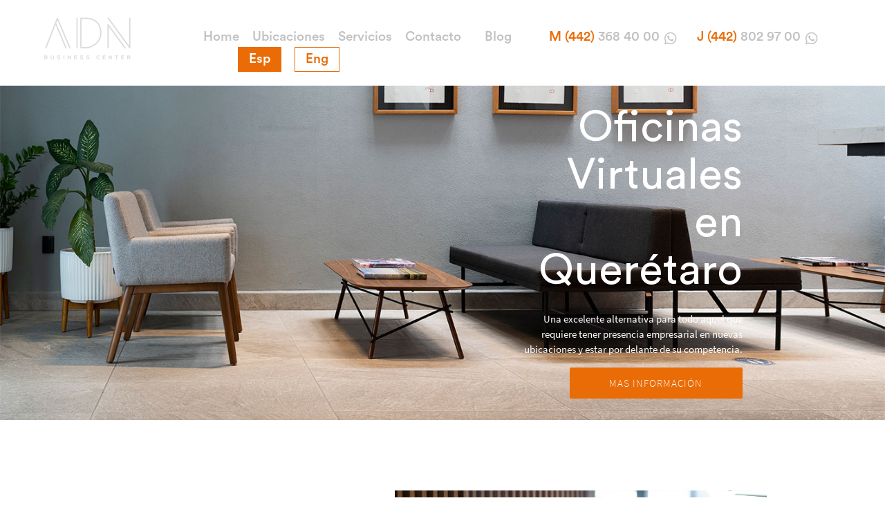

--- FILE ---
content_type: text/html; charset=UTF-8
request_url: https://adnbusinesscenter.com/oficinas-virtuales
body_size: 43320
content:
<!DOCTYPE html>
<html lang="es-MX">
  <head>
    <meta charset="utf-8" />
    <meta http-equiv="X-UA-Compatible" content="IE=edge" />
    <meta name="viewport" content="width=device-width, initial-scale=1,user-scalable=no" />
    <title>Oficinas Virtuales en Querétaro | Juriquilla | Milenio</title>

    <meta name="viewport" content="width=device-width, initial-scale=1.0" />
    <meta name="description" content="Oficinas Virtuales en Querétaro / Juriquilla y Milenio III. Instalaciones de primer nivel ✅ Salas de Juntas y Capacitación. Consulta aquí los servicios que se incluyen." />
    <meta name="keywords" content="oficinas en querétaro, oficinas virtuales, oficinas privadas, coworking, oficinas en juriquilla, oficinas virtuales juriquilla, salas de juntas, salas de capacitación, renta de oficinas virtuales, lugares virtuales" />
    <meta name="category" content="renta de oficinas" />
    <meta http-equiv="Content-Language" content="es-mx" />
    <meta http-equiv="X-UA-Compatible" content="IE=edge" />
    <meta name="viewport" content="width=device-width, initial-scale=1" />
    <meta http-equiv="Content-Type" content="text/html; charset=utf-8" />
    <meta name="geo.region" content="MX-QUE" />
    <meta name="geo.placename" content="Santiago de Queretaro" />
    <meta name="robots" content="index, follow" />
    <meta name="googlebot" content="index, follow" />
    <meta name="msnbot" content="index, follow" />
    <link rel="canonical" href="https://adnbusinesscenter.com/oficinas-virtuales" />

    <!-- FAVICON -->
    <link rel="icon" href="/img/faviconADN.png" type="image/x-icon" />

    <!-- Magnific CSS -->
    <link href="/css/magnific/magnific-popup.css?var=358561534" rel="stylesheet" >
    <link type="text/css" rel="stylesheet" href="/css/sweetalert2.min.css?var=1543976616" media="screen,projection" />

    <!-- Plugins por default -->
    <link type="text/css" rel="stylesheet"   href="/fontawesome/css/all.css?var=1935526061" media="screen,projection"/>
    <link type="text/css" rel="stylesheet"   href="/css/cssanimation.min.css?var=613566268"  media="screen,projection" />
    <link type="text/css" rel="stylesheet"   href="/css/materialize.min.css?var=650239394"   media="screen,projection" />

    <!-- Plugins adicionales -->

    <!-- OWL Carousel -->
    <link type="text/css" rel="stylesheet" href="/css/animate.css?var=1384785585" media="screen,projection" />
    <link type="text/css" rel="stylesheet" href="/css/owl.carousel.min.css?var=676203681" media="screen,projection" />
    <link type="text/css" rel="stylesheet" href="/css/owl.theme.default.min.css?var=1041569190" media="screen,projection" />
    <!--  -->

    <!-- Estilos NAVBAR -->
    <link type="text/css" rel="stylesheet" href="/css/navbar/navbar.min.css?var=1624995928" media="screen,projection" />
    <link type="text/css" rel="stylesheet" href="/css/navbar/responsive.min.css?var=588405915" media="screen,projection" />
    <link type="text/css" rel="stylesheet" href="/css/navbar/devices.min.css?var=2057196916" media="screen,projection" />
    <!--  -->

    <link type="text/css" rel="stylesheet" href="/css/ofVirtual/oficinaVirtual.min.css?var=1430417288" media="screen,projection" />
    <link type="text/css" rel="stylesheet" href="/css/ofVirtual/responsive.min.css?var=348743696" media="screen,projection" />
    <link type="text/css" rel="stylesheet" href="/css/ofVirtual/devices.min.css?var=838754808" media="screen,projection" />
    <!--  -->

    <style type="text/css" media="screen,projection">
        /* GENERAL FONTS */
        @import url("/fonts/circular-std/css/circular-std.css?var=1494980663");
        @import url("/fonts/source-sans-pro/source-sans-pro.css?var=947722251");
        @import url("/fonts/nexa/css/nexa.css?var=764550666");
        /*  */

        /* HTML GENERAL */
        html, body
        {
          width: 100%;
          height: 100%;
          margin: 0;
          padding: 0;
          -moz-font-feature-settings: "kern";
          -webkit-font-smoothing: antialiased;
          -moz-osx-font-smoothing: grayscale;
          background-color: #ffffff;
        }
        /*  */


        /* TITULOS */
        h1, h2, h3, h4, h5 {
          font-family: 'CircularStd', serif;
        }
        /*  */

        /* TEXTOS */
        h6, p, span, a , label {
           font-family: 'Source Sans Pro', sans-serif;
        }
        /*  */

        /* Modal */
        .tituloModal {
            text-align: center;
            color: #fff;
        }
        #modalContacto {
            background: #C1C1C3 !important;
        }
        .modal-footer{
            background: #C1C1C3 !important;
        }

        .input-field label {
            font-size: 19px;
            color: #ffffff;
            font-weight: 600;
            transition: all .3s ease;
        }

        input:not([type]), input[type=text]:not(.browser-default), input[type=password]:not(.browser-default), input[type=email]:not(.browser-default), input[type=url]:not(.browser-default), input[type=time]:not(.browser-default), input[type=date]:not(.browser-default),
        input[type=datetime]:not(.browser-default), input[type=datetime-local]:not(.browser-default), input[type=tel]:not(.browser-default), input[type=number]:not(.browser-default), input[type=search]:not(.browser-default), textarea.materialize-textarea {
            border-bottom: 1px solid #ffffff;
            transition: all .3s ease;
            box-shadow: none;
        }

        input:not([type]):focus:not([readonly]), input[type=text]:not(.browser-default):focus:not([readonly]), input[type=password]:not(.browser-default):focus:not([readonly]), input[type=email]:not(.browser-default):focus:not([readonly]),
        input[type=url]:not(.browser-default):focus:not([readonly]),
        input[type=time]:not(.browser-default):focus:not([readonly]), input[type=date]:not(.browser-default):focus:not([readonly]), input[type=datetime]:not(.browser-default):focus:not([readonly]),
        input[type=datetime-local]:not(.browser-default):focus:not([readonly]), input[type=tel]:not(.browser-default):focus:not([readonly]), input[type=number]:not(.browser-default):focus:not([readonly]),
        input[type=search]:not(.browser-default):focus:not([readonly]), textarea.materialize-textarea:focus:not([readonly]) {
            border-bottom: 1px solid #ea6c06;
            box-shadow: none;
        }

        input:not([type]):focus:not([readonly])+label,
        input[type=text]:not(.browser-default):focus:not([readonly])+label,
        input[type=password]:not(.browser-default):focus:not([readonly])+label,
        input[type=email]:not(.browser-default):focus:not([readonly])+label, input[type=url]:not(.browser-default):focus:not([readonly])+label, input[type=time]:not(.browser-default):focus:not([readonly])+label, input[type=date]:not(.browser-default):focus:not([readonly])+label,
        input[type=datetime]:not(.browser-default):focus:not([readonly])+label, input[type=datetime-local]:not(.browser-default):focus:not([readonly])+label, input[type=tel]:not(.browser-default):focus:not([readonly])+label, input[type=number]:not(.browser-default):focus:not([readonly])+label,
        input[type=search]:not(.browser-default):focus:not([readonly])+label, textarea.materialize-textarea:focus:not([readonly])+label {
            color: #ea6c06;
        }

        .modalbtn {
            width: 150px;
            height: 40px;
            line-height: 40px;
            background: #ea6c06;
            background-color: #ea6c06;
            box-shadow: none;
            font-weight: lighter;
            transition: all .3s ease;
        }

        .modalbtn:focus, .modalbtn:hover, .modalbtn:active {
            background: #ffffff;
            background-color: #ffffff;
            color: #ea6c06;
            box-shadow: none;
            font-weight: bolder;
        }
        /*  */
@media screen and (max-width: 600px) {
  .homeMainRight , .homeMainLeft {
    display: none;
    width:100%;
    text-align:center;
  }
  .cont-info-o{
    width: 100%!important;
    margin: auto!important;
    text-align: left!important;
  }
  .cont-info-o h2{
    font-size: 2.2rem;
  }
}
.o-privadas{
  background-image: url('/img/21Junio/Oficina-virtual.jpg');
  background-repeat: no-repeat;
  background-position: center;
  background-size: cover;
  padding: 5rem;
}
.cont-info-o{
  width: 30%;
  color: white;
  height: 40vh;
  margin: 5rem 8rem 5rem auto;
  text-align: right;
}
.cont-info-o a {
  width: 250px;
  height: 45px;
  line-height: 45px;
  font-weight: 300;
  color: #fff;
  background: #ea6c06;
  background-color: #ea6c06;
  transition: all .3s ease;
  box-shadow: none;
  letter-spacing: 1px;
}
.cont-info-o a:hover{
  color: #ea6c06;
  background: #fff;
  background-color: #fff;
  box-shadow: none;
}

    </style>

    <!-- Etiqueta para web master tools -->
    <meta name="google-site-verification" content="ZIU5TzsdT0lImI4zckl5zJ03HFMeC3cP4nZYXAU1x28" />

    <!-- Global site tag (gtag.js) - Google Analytics Diana -->
    <script async src="https://www.googletagmanager.com/gtag/js?id=UA-138565414-3"></script>
    <script>
      window.dataLayer = window.dataLayer || [];
      function gtag(){dataLayer.push(arguments);}
      gtag('js', new Date());

      gtag('config', 'UA-138565414-3');
    </script>
    <script>
      gtag('event', 'page_view', {
        'send_to': 'AW-757597359',
        'value': 'replace with value',
        'items': [{
          'id': 'replace with value',
          'location_id': 'replace with value',
          'google_business_vertical': 'custom'
        }]
      });
    </script>

    <!--  -->

    <!-- Schema -->
    <script type="application/ld+json">
      {
        "@context" : "http://schema.org",
        "@type" : "Product",
        "name" : "Oficinas Virtuales Querétaro",
        "image" : "https://adnbusinesscenter.com/img/home/edificio.png",
        "description" : "Oficinas Virtuales en Querétaro / Juriquilla y Milenio III. Instalaciones de primer nivel ✅ Salas de Juntas y Capacitación. Consulta aquí los servicios que se incluyen.",
        "sku": "0446310786",
        "mpn": "925872",
        "brand" : {
          "@type" : "Brand",
          "name" : "ADN Bussines Center & Coworking",
          "logo" : "https://adnbusinesscenter.com/img/logo_white.png"
        },
        "review": {
            "@type": "Review",
            "reviewRating": {
              "@type": "Rating",
              "ratingValue": "4",
              "bestRating": "5"
            },
            "author": {
              "@type": "Person",
              "name": "Canek Vilchis"
            }
        },
        "aggregateRating": {
          "@type": "AggregateRating",
          "ratingValue": "4.8",
          "reviewCount": "27"
        },
        "offers": {
            "@type": "Offer",
            "url": "https://adnbusinesscenter.com/oficinas-virtuales",
            "priceCurrency": "USD",
            "price": "119.99",
            "priceValidUntil": "2020-11-05",
            "itemCondition": "https://schema.org/UsedCondition",
            "availability": "https://schema.org/InStock",
            "seller": {
              "@type": "Organization",
              "name": "Executive Objects"
            }
        }
      }
    </script>


    <!-- Google Tag Manager -->
    <script>(function(w,d,s,l,i){w[l]=w[l]||[];w[l].push({'gtm.start': new Date().getTime(),event:'gtm.js'});var f=d.getElementsByTagName(s)[0],j=d.createElement(s),dl=l!='dataLayer'?'&l='+l:'';j.async=true;j.src='https://www.googletagmanager.com/gtm.js?id='+i+dl;f.parentNode.insertBefore(j,f);})(window,document,'script','dataLayer','GTM-5CQGFDB');</script>
    <!-- End Google Tag Manager -->

  </head>

<!-- Contenido Principal -->
<!--  -->

<!-- Scripts adicionales -->

<body>
    <!-- Google Tag Manager (noscript) -->
    <noscript><iframe src="https://www.googletagmanager.com/ns.html?id=GTM-5CQGFDB" height="0" width="0" style="display:none;visibility:hidden"></iframe></noscript>
    <!-- End Google Tag Manager (noscript) -->

     
<!-- Navbar Content -->
<!-- NAVBAR PC -->
<div class="navbarPc hide-on-med-and-down">
    <div class="navbarInner">
        <div class="navbarLogo">
            <a href="/">
                <img src="/img/logo_gray.png" alt="Logo ADN Business Center">
            </a>
        </div>
        <div class="navbarList">
          <a title="Renta de Oficinas Virtuales en Quer谷taro" class="pageLink" href="/">Home</a>
          <a title="Donde rentar oficinas en Quer谷taro" class="pageLink servicioPage" href="#" data-activates='ubicacionesPages'>Ubicaciones</a>
          <ul id='ubicacionesPages' class='dropdown-content'>
            <li><a title="Oficinas en Juriquilla" href="/renta-oficinas-juriquilla">Juriquilla</a></li>
            <li><a title="Oficinas en Milenio III" href="/renta-oficinas-milenio">Milenio III</a></li>
          </ul>

          <a class='pageLink servicioPage' href='#' data-activates='serviciosPages'>Servicios</a>
          <ul id='serviciosPages' class='dropdown-content'>
            <li><a title="Oficina privada - Quer谷taro" href="/oficinas-privadas">Oficinas Privadas</a></li>
            <li><a title="Oficina virtual - Quer谷taro" href="/oficinas-virtuales">Oficinas Virtuales</a></li>
            <li><a title="Coworking en Quer谷taro" href="/coworking-en-queretaro">Coworking</a></li>
             <li><a title="Oficina privada o virtual con sala de juntas y capacitación" href="/sala-de-juntas">Sala de Juntas y Capacitación</a></li>
             <li><a title="Blog" href="/blog">Blog</a></li>
          </ul>

          <a title="Renta de Oficinas" class="pageLink" href="/contacto">Contacto</a>
          <a title="Blog" class="pageLink" href="/blog">Blog</a>
          <a title="Enviar whatsapp" class="pageLink" href="https://api.whatsapp.com/send?phone=5214423684000" target="_blank"><span>M (442)</span> 368 40 00 <i class="fab fa-whatsapp"></i></a>
          <a title="Enviar whatsapp" class="pageLink" href="https://api.whatsapp.com/send?phone=5214428029700" target="_blank"><span>J (442)</span> 802 97 00 <i class="fab fa-whatsapp"></i></a>
          <a class="pageLink btn-idioma idioma-activo" href="/">Esp</a>
          <a style="margin-left:1rem" class="pageLink btn-idioma" href="/eng">Eng</a>


        </div>
    </div>
</div>
<!--  -->

<!-- NAVBAR RESPONSIVE -->
<a href="#" class="hamburgerBtn show-on-medium-and-down hide-on-large-only" aria-label="Ver más secciones">
    <i class="fal fa-bars"></i>
</a>

<div class="overlayResponsive"></div>

<div class="responsiveFixed">
    <div class="responsiveOutter">
        <div class="barLeft"></div>
        <div class="barRight"></div>
        <div class="responsiveInner">
            <a class="closeResponsive"href="#"><i class="fal fa-times"></i></a>
            <div class="responsiveHeader">
                <a title="ADN Business Center" href="/">
                    <img src="/img/logo_gray.png" alt="Logo ADN Business Center">
                </a>
            </div>
            <div class="responsiveOptions">
                <ul>
                    <li>
                        <a title="Renta de Oficinas Virtuales en Quer谷taro" href="/">Home</a>
                    </li>
                </ul>
                <ul class="collapsible" data-collapsible="accordion">
                    <li>
                      <div class="collapsible-header">
                          <span class="center-align">Ubicaciones</span>
                      </div>
                      <div class="collapsible-body">
                          <ul>
                              <li><a title="Renta de oficinas en Juriquilla" href="/renta-oficinas-juriquilla">Juriquilla</a></li>
                              <li><a title="Renta de oficinas en Milenio" href="/renta-oficinas-milenio">Milenio III</a></li>
                          </ul>
                      </div>
                    </li>
                </ul>
                <ul class="collapsible" data-collapsible="accordion">
                  <li>
                    <div class="collapsible-header">
                        <span class="center-align">Servicios</span>
                    </div>
                    <div class="collapsible-body">
                        <ul>
                          <li><a title="Oficinas en renta privadas" href="/oficinas-privadas">Oficinas Privadas</a></li>
                          <li><a title="Oficinas en renta virtuales"  href="/oficinas-virtuales">Oficinas Virtuales</a></li>
                          <li><a title="Coworking en Quer谷taro" href="/coworking-en-queretaro">Coworking</a></li>
                           <li><a title="Oficinas en renta con sala de juntas y capacitación" href="/sala-de-juntas">Sala de juntas y capacitación</a></li>
                        </ul>
                    </div>
                  </li>
                </ul>
                <ul>
                    <li><a title="Contacto ADN Business Center" href="/blog">Blog</a></li>
                </ul>
                <ul>
                    <li><a title="Contacto ADN Business Center" href="/contacto">Contacto</a></li>
                </ul>
                <ul>
                    <li>
                        <a class="pageLink btn-idioma idioma-activo" href="/">Esp</a>
                        <a style="margin-left:1rem" class="pageLink btn-idioma" href="/eng">Eng</a>
                    </li>
                </ul>
            </div>
        </div>
    </div>
</div>
<!--  -->
<!--  -->


<!-- CAROUSEL HOME -->
<!-- <section id="homeMain" class="inicioPagina">
    <div class="owl-carousel owl-theme" id="adnSections">
      <div class="item" data-dot="<span>Oficinas Virtuales</span>">
          <img class="responsive-img" src="/img/21Junio/Oficina-virtual.jpg?var=1235869965" alt="">
          <div class="row show-on-small hide-on-med-and-up" style="margin:0 0 0 0!important;padding:0 0 0 0!important">


          </div>
          <div class="itemOutter">
              <div class="itemRight">
                  <div class="itemContent">
                      <h1>Oficinas Virtuales en Querétaro</h1>
                      <p>Una excelente alternativa para todo aquel que requiere tener presencia empresarial en nuevas ubicaciones y estar por delante de su competencia.</p>
                      <a title="Conoce más sobre oficinas virtuales" href="/oficinas-virtuales" class="btn">Mas Información</a>
                  </div>
              </div>
          </div>
      </div>
    </div>

    <a href="#" class="homeMainLeft"><i class="fal fa-arrow-left"></i></a>
    <a href="#" class="homeMainRight"><i class="fal fa-arrow-right"></i></a>
</section> -->

<section class="o-privadas">
  <div class="row">
    <div class="col m12 x12">
      <div class="cont-info-o">
        <h1>Oficinas Virtuales en Querétaro</h1>
        <p>Una excelente alternativa para todo aquel que requiere tener presencia empresarial en nuevas ubicaciones y estar por delante de su competencia.</p>
          <a title="Conoce más sobre oficinas virtuales" href="/oficinas-virtuales" class="btn">Mas Información</a>
      </div>
    </div>
  </div>
</section>

<!--  -->

<!-- Conocenos -->
<section id="conocenos_virtual">
    <div class="conocenosContainer">
        <div class="row">
            <div class="col xl12 l12 m12 s12 show-on-small hide-on-med-and-up center-align">
                <img data-scrolly-down="moveFromRight" class="responsive-img" src="/img/oficinaVirtual/20_04_21/oficinas_virtuales.jpg?var=147139826" alt="Renta de oficinas en milenio">
            </div>
            <div class="col xl5 l5 m6 s12">
                <div class="conocenosInfo">
                    <!-- <h1 style="font-size: 0px !important;">Renta de oficinas virtuales en Querétaro, ubicados en Juriquilla y Milenio III.</h1> -->
                    <h2 data-scrolly-down="fadeInTop">Oficinas Virtuales</h2>
                    <p data-scrolly-down="blurInRight">Nuestras oficinas virtuales son ideales para emprendedores o bien, para pequeñas y medianas empresas que se encuentran en crecimiento y buscan una nueva alternativa financiera que les permita transmitir una imagen totalmente profesional sin tener que disponer de un espacio físico. Al rentar una oficina virtual en ADN Business Center Querétaro, podrás tener acceso a distintos beneficios que contribuirán al crecimiento de tu empresa de manera exitosa.</p>
                    <a title="Solicita una propuesta" data-scrolly-down="blurIn" class="btn" href="/contacto">Solicita una propuesta</a>
                </div>
            </div>
            <div class="col xl7 l7 m6 s12 center-align show-on-medium-and-up hide-on-small-only">
                <img data-scrolly-down="moveFromRight" class="responsive-img" src="/img/oficinaVirtual/20_04_21/oficinas_virtuales.jpg?var=1638097744" alt="Oficina Virtual en Querétaro">
            </div>
        </div>
    </div>

    <div class="virtualesHeader">
        <h3 data-scrolly-down="fadeInTop">Planes para oficinas virtuales en nuestro Business Center:</h3>
        <p data-scrolly-down="blurInTop">Rentar una oficina virtual en Querétaro requiere de beneficios que te permitan cubrir cualquier necesidad para atender a tus clientes de manera profesional. En ADN, contamos con planes a la medida de tus necesidades para que puedas cubrir esa expansión de tu negocio de manera exitosa.</p>
    </div>

    <div class="membresiaContainer">
      <!-- PC -->
      <div class="row hide-on-med-and-down" data-scrolly-down="fadeInBottom">
        <div class="col xl3 l3">
          <a class="planTitle" href="#">
            <div class="membresiaTitle">
                <h6 class="left-align">Planes</h6>
            </div>
            <!-- <div class="membresiaList">
                <p>Precio mensual</p>
            </div> -->
            <div class="membresiaList">
                <p>Domicilio fiscal</p>
            </div>
            <div class="membresiaList">
                <p>Domicilio comercial</p>
            </div>
            <div class="membresiaList">
                <p>Recepción de correspondencia y paquetería</p>
            </div>
            <div class="membresiaList">
                <p>Activación de número telefónico privado</p>
            </div>
            <div class="membresiaList">
                <p>Contestación telefónica personalizada</p>
            </div>
            <div class="membresiaList">
                <p>Notificación inmediata de llamadas (por mail)</p>
            </div>
            <div class="membresiaList">
                <p>Horas de coworking</p>
            </div>
            <div class="membresiaList">
                <p>Horas de sala de juntas</p>
            </div>
          </a>
        </div>
        <div class="col xl3 l3">
          <a class="planTitle" href="#">
            <div class="membresiaTitle">
                <h6>Virtual 1</h6>
            </div>
            <!-- <div class="membresiaList">
                <h6>$1,200.00</h6>
            </div> -->
            <div class="membresiaList1">
                <span><i class="fas fa-caret-up"></i></span>
            </div>
            <div class="membresiaList1">
                <span><i class="fas fa-caret-up"></i></span>
            </div>
            <div class="membresiaList1">
                <span><i class="fas fa-caret-up"></i></span>
            </div>
            <div class="membresiaList1">
                <span><i class="fas fa-caret-up"></i></span>
            </div>
            <div class="membresiaList1">
                <span><i class="fas fa-caret-up"></i></span>
            </div>
            <div class="membresiaList1">
                <span><i class="fas fa-caret-up"></i></span>
            </div>
            <div class="membresiaList1">
                <span style="color:white!important;"><i class="fas fa-caret-up"></i></span>
            </div>
            <div class="membresiaList1">
                <span style="color:white!important;"><i class="fas fa-caret-up"></i></span>
            </div>
          </a>
        </div>
        <div class="col xl3 l3">
          <a class="planTitle" href="#">
            <div class="membresiaTitle">
                <h6>Virtual 2</h6>
            </div>
            <!-- <div class="membresiaList">
                <h6>$1,800.00</h6>
            </div> -->
            <div class="membresiaList1">
                <span><i class="fas fa-caret-up"></i></span>
            </div>
            <div class="membresiaList1">
                <span><i class="fas fa-caret-up"></i></span>
            </div>
            <div class="membresiaList1">
                <span><i class="fas fa-caret-up"></i></span>
            </div>
            <div class="membresiaList1">
                <span><i class="fas fa-caret-up"></i></span>
            </div>
            <div class="membresiaList1">
                <span><i class="fas fa-caret-up"></i></span>
            </div>
            <div class="membresiaList1">
                <span><i class="fas fa-caret-up"></i></span>
            </div>
            <div class="membresiaList">
                <h6>20</h6>
            </div>
            <div class="membresiaList">
                <h6>10</h6>
            </div>
          </a>
        </div>
        <div class="col xl3 l3">
          <a class="planTitle" href="#">
            <div class="membresiaTitle">
                <h6>Virtual 3</h6>
            </div>
            <!-- <div class="membresiaList">
                <h6>$2,500.00</h6>
            </div> -->
            <div class="membresiaList1">
                <span><i class="fas fa-caret-up"></i></span>
            </div>
            <div class="membresiaList1">
                <span><i class="fas fa-caret-up"></i></span>
            </div>
            <div class="membresiaList1">
                <span><i class="fas fa-caret-up"></i></span>
            </div>
            <div class="membresiaList1">
                <span><i class="fas fa-caret-up"></i></span>
            </div>
            <div class="membresiaList1">
                <span><i class="fas fa-caret-up"></i></span>
            </div>
            <div class="membresiaList1">
                <span><i class="fas fa-caret-up"></i></span>
            </div>
            <div class="membresiaList">
                <h6>30</h6>
            </div>
            <div class="membresiaList">
                <h6>15</h6>
            </div>
          </a>
        </div>
      </div>
      <!--  -->


      <!-- RESPONSIVE -->
      <div class="row show-on-medium-and-down hide-on-med-and-up" data-scrolly-down="fadeInBottom">
        <div class="col xl12 l12 m12 s12">
          <div class="membresiaResponsive">
            <ul class="collapsible" data-collapsible="accordion">
              <li>
                <div class="collapsible-header active">
                    <div class="membresiaTitleResp">
                        <h3>Virtual 1</h3>
                    </div>
                </div>
                <div class="collapsible-body">
                    <div class="membresiaInfo">
                        <ul>
                            <!-- <li>$1,200.00 Mensual</li> -->
                            <li>Domicilio fiscal</li>
                            <li>Domicilio comercial</li>
                            <li>Recepción de correspondencia y paquetería</li>
                            <li>Activación de número telefónico privado</li>
                            <li>Contestación telefónica personalizada</li>
                            <li>Notificación inmediata de llamadas (por mail)</li>
                        </ul>
                    </div>
                </div>
              </li>
              <li>
                <div class="collapsible-header active">
                    <div class="membresiaTitleResp">
                        <h3>Virtual 2</h3>
                    </div>
                </div>
                <div class="collapsible-body">
                    <div class="membresiaInfo">
                        <ul>
                            <!-- <li>$1,800.00 Mensual</li> -->
                            <li>Domicilio fiscal</li>
                            <li>Domicilio comercial</li>
                            <li>Recepción de correspondencia y paquetería</li>
                            <li>Activación de número telefónico privado</li>
                            <li>Contestación telefónica personalizada</li>
                            <li>Notificación inmediata de llamadas (por mail)</li>
                            <li>20 Horas de Coworking</li>
                            <li>10 Horas de Sala de Juntas</li>
                        </ul>
                    </div>
                </div>
              </li>
              <li>
                <div class="collapsible-header active">
                    <div class="membresiaTitleResp">
                        <h3>Virtual 3</h3>
                    </div>
                </div>
                <div class="collapsible-body">
                    <div class="membresiaInfo">
                        <ul>
                          <!-- <li>$2,500.00 Mensual</li> -->
                          <li>Domicilio fiscal</li>
                          <li>Domicilio comercial</li>
                          <li>Recepción de correspondencia y paquetería</li>
                          <li>Activación de número telefónico privado</li>
                          <li>Contestación telefónica personalizada</li>
                          <li>Notificación inmediata de llamadas (por mail)</li>
                          <li>30 Horas de Coworking</li>
                          <li>15 Horas de Sala de Juntas</li>
                        </ul>
                    </div>
                </div>
              </li>
            </ul>
          </div>
        </div>
      </div>
      <!--  -->
    </div>

    <div class="membresiaBottom">
        <a data-scrolly-down="blurIn" class="btn" href="/contacto" title="Más información">Solicita Información</a>
    </div>
</section>
<!--  -->

<!-- Oficinas disponibles en nuestros Business Center -->
<section id="oficina_disponible">
    <div class="disponibleHeader">
        <h3 data-scrolly-down="fadeInTop">Oficinas disponibles en nuestros Business Center:</h3>
        <p style="color:#727171;padding:.5rem 2rem;">Contamos con dos sedes ubicadas en puntos estratégicos para que puedas elegir según las necesidades de tu empresa. En cada una de ellas podrás encontrar una alternativa que proyectará una imagen empresarial ante tus clientes pero a un costo inferior en comparación de una renta de oficina privada.</p>
    </div>
    <div class="disponibleContent">
        <div class="row">
            <div class="col xl6 l6 m6 s12 left-align">
                <div class="disponibleImg">
                    <img data-scrolly-down="moveFromLeft" class="responsive-img" src="/img/nuevas/DC/FOTO-122.jpg?var=1348147078" alt="Oficina virtual ubicada en Milenio III, Querétaro" title="Oficina virtual - Milenio III">
                </div>
                <div class="disponibleInfo">
                    <h6 data-scrolly-down="fadeInTop">Milenio III</h6>
                    <p data-scrolly-down="blurInRight">Sendero del Mirador #36 Col. Milenio III, Querétaro, Qro</p>
                    <a data-scrolly-down="blurIn" title="Oficinas en Milenio III" href="/renta-oficinas-milenio">Más información</a>
                </div>
            </div>
            <div class="col xl6 l6 m6 s12 left-align">
                <div class="disponibleImg">
                    <img data-scrolly-down="moveFromRight" class="responsive-img" src="/img/nuevas/OficinasVirtual/CopiaOficinaPrivada_juriquilla.jpg?var=1856042598" alt="Oficina virtual ubicada en Juriquilla, Querétaro" title="Oficina Virtual - Juriquilla">
                </div>
                <div class="disponibleInfo">
                    <h6 data-scrolly-down="fadeInTop">Juriquilla</h6>
                    <p data-scrolly-down="blurInLeft">Clemencia Borja Taboada #522 Col. Juriquilla, Querétaro, Qro.</p>
                    <a data-scrolly-down="blurIn" title="Oficinas en Juriquilla" href="/renta-oficinas-juriquilla">Más información</a>
                </div>
            </div>
        </div>
    </div>
</section>
<!--  -->

<!-- Modal contacto section -->
<section>
    <div id="modalContacto" class="modal">
    <div class="modal-footer">
            <a href="#!" class="modal-close waves-effect waves-green btn-flat"><i class="far fa-times-circle"></i></a>
        </div>
        <div class="modal-content">
            <div class="container">
                <div class="contactoTitle">
                    <h3 class="tituloModal">Tu espacio de trabajo se encuentra listo. ¡Conócelo!</h3>
                </div>
                <form class="row" action="/contacto" method="post" id="contactForm">
                    <input type="hidden" name="_token" value="1PDGgFClkr5ojC0XIgwEdZ0sr05nCOj7RIFsvBaj" autocomplete="off">
                    <div class="input-field col m12 s12">
                        <input value="" id="txt_nombre" type="text" name="nombre">
                        <label class="active" for="txt_nombre">Nombre:</label>
                    </div>
                    <div class="input-field col m12 s12">
                        <input value="" id="txt_mail" type="text" name="correo">
                        <label class="active" for="txt_mail">Mail:</label>
                    </div>
                    <div class="input-field col m12 s12">
                        <input value="" id="txt_celular" type="text" name="celular">
                        <label class="active" for="txt_celular">Celular:</label>
                    </div>
                    <div class="input-field col m12 s12">
                        <textarea id="textarea1" name="descripcion" class="materialize-textarea"></textarea>
                        <label class="active" for="textarea1">Mensaje</label>
                    </div>
                    <div class="col xl11 l9 m12 s12 right-align">
                        <button type="submit" class="btn modalbtn" id="sendMail">Enviar</button>
                    </div>
                </form>
            </div>
        </div>

    </div>
</section>
<!-- -->

<!-- FOOTER -->
 <footer class="page-footer white">
  <div class="container">
    <div class="row">
        <div class="col xl3 l3 m6 s12">
            <div class="sedeAddress">
                <h6>Milenio III</h6>
                <p>Sendero del Mirador #36 Col. Milenio III,
                Querétaro, Qro. CP 76060</p>
                <p>Tel. +52 <a href="tel:+5214423684000" target="_blank">(442) 368 40 00</a></p>
                <a title="Email de contacto para Milenio, Querétaro" href="mailto:info@adnbusinesscenter.com">info@adnbusinesscenter.com</a>
                <br>
                <br>
                <a href="https://goo.gl/maps/pJ4rWNDiBJq" target="_blank">Como llegar</a>
            </div>
        </div>
        <div class="col xl3 l3 m6 s12">
            <div class="sedeAddress">
                <h6>Juriquilla</h6>
                <p>Clemencia Borja Taboada #522 Col. Juriquilla, Querétaro, Qro. CP 76230</p>
                <p>Tel. +52 <a href="tel:+5214428029700" target="_blank">(442) 802 97 00</a></p>
                <a title="Email de contacto para Juriquilla, Querétaro" href="mailto:info@adnbusinesscenter.com">info@adnbusinesscenter.com</a>
                <br>
                <br>
                <a title="Como llegar - Gps" href="https://goo.gl/maps/FufjoVuPk7q" target="_blank">Como llegar</a>
            </div>
        </div>
        <div class="col xl6 l6 m12 s12">
            <div class="row">
                <div class="col xl6 l7 m6 s12">
                    <div class="sedeAddress">
                        <ul>
                            <li>
                                <a title="Página home" href="/">Home</a>
                            </li>
                            <li>
                                <a title="Ubicaciones de renta de oficinas en Querétaro" href="/renta-oficinas-juriquilla">Ubicaciones</a>
                            </li>
                            <li>
                                <a title="Oficinas privadas en Querétaro" href="/oficinas-privadas">Oficinas Privadas</a>
                            </li>
                            <li>
                                <a title="Oficinas virtuales en la ciudad Querétaro" href="/oficinas-virtuales">Oficinas Virtuales</a>
                            </li>
                            <li>
                                <a title="Coworking en Querétaro" href="/coworking-en-queretaro">Coworking</a>
                            </li>
                             <li>
                                 <a title="Oficinas  en renta con sala de juntas y capacitación" href="/sala-de-juntas">Sala de juntas y capacitación</a>
                             </li>
                            <li>
                                <a title="Oficinas en renta en Querétaro " href="/contacto">Contacto</a>
                            </li>
                        </ul>
                    </div>
                </div>
                <div class="col xl6 l5 m6 s12">
                    <div class="sedeSocial">
                        <h6>Social Media</h6>
                        <p>Queremos ser tus amigos, siguenos!</p>
                        <ul>
                            <li>
                                <a  title="Acceso al perfil de facebook" href="https://www.facebook.com/ADNBusinessCenter/" target="_blank">
                                    <i class="fab fa-facebook-f"></i>
                                </a>
                            </li>
                            <li>
                                <a title="Acceso al perfil de instagram" href="https://www.instagram.com/adnbusinesscenter/" target="_blank">
                                    <i class="fab fa-instagram"></i>
                                </a>
                            </li>
                            <li>
                                <a title="Enviar mensaje a whatsapp" href="https://api.whatsapp.com/send?phone=5214423684000" target="_blank">
                                    <i class="fab fa-whatsapp"></i>
                                </a>
                            </li>
                            <li>
                                <a title="Acceso al perfil de linkedin" href="https://www.linkedin.com/company/10449582/admin/" target="_blank">
                                    <i class="fab fa-linkedin"></i>
                                </a>
                            </li>
                        </ul>
                    </div>
                </div>
                <div class="col xl12 l12 m12 s12">
                    <div class="copyrightRight">
                        <p>© Todos los derechos reservados ADN Bussines C.<br>
                          <a title="Woorx - Agencia de publicidad en Querétaro" style="color: #000000; display: inline-block;" href="https://woorx.mx/" target="_blank">Site by Woorx</a>
                          <a title="Woorx - Registra tu marca" style="color: #000000; display: inline-block;" href="https://registromimarca.com/" target="_blank">+ RMM</a></p>
                    </div>
                </div>
            </div>
        </div>
    </div>
  </div>
  <div class="footer-copyright">

  </div>
</footer>
<!--  -->


     <!-- FAVICON -->
     <link rel="icon" href="/img/faviconADN.png" type="image/x-icon" />

     <!-- Scripts por default -->
     <script type="text/javascript" src="/js/jquery.min.js"></script>
     <script type="text/javascript" src="/js/materialize.min.js"></script>
     <script type="text/javascript" src="/js/jquery.validate.min.js"></script>
     <script type="text/javascript" src="/js/additional-methods.min.js"></script>
     <script type="text/javascript" src="/js/letteranimation.min.js"></script>
     <script type="text/javascript" src="/js/scrolly.min.js"></script>
     <script type="text/javascript" src="/js/jquery.easeScroll.js"></script>
     <!--  -->

     <!-- Scroll Magic -->
     <script type="text/javascript" src="/js/scrollmagic/minified/ScrollMagic.min.js"></script>
     <script type="text/javascript" src="/js/scrollmagic/minified/plugins/animation.gsap.min.js"></script>
     <script type="text/javascript" src="/js/scrollmagic/minified/plugins/debug.addIndicators.min.js"></script>
     <script type="text/javascript" src="/js/scrollmagic/minified/complement/TweenMax.min.js"></script>
     <script type="text/javascript" src="/js/scrollmagic/minified/complement/TweenLite.min.js"></script>
     <!--  -->

     <!--  -->
     <script type="text/javascript" src="/js/page/navbar.min.js?var=1724316923"></script>
     <!--  -->

     <!--  -->
     <script type="text/javascript">
        $(document).ready(function(){
            scrolly();
            $('.servicioPage').dropdown({
                inDuration: 300,
                outDuration: 225,
                constrainWidth: false, // Does not change width of dropdown to that of the activator
                hover: true, // Activate on hover
                gutter: 0, // Spacing from edge
                belowOrigin: true, // Displays dropdown below the button
                alignment: 'left', // Displays dropdown with edge aligned to the left of button
                stopPropagation: false // Stops event propagation
              }
            );
        });
     </script>
     <!--  -->

     <script type="text/javascript">
// -------- ScrollMagic ------------ //
var controller = new ScrollMagic.Controller();
</script>
<script type="text/javascript" src="/js/owl.carousel.min.js"></script>
<script type="text/javascript" src="/js/page/oficinaVirtual.min.js?var=190195159"></script>
<!-- Magnific Library -->
<script src="/js/magnific/jquery.magnific-popup.min.js?var=230140911"></script>

<script>
  $(document).ready(function(){
    $('.modal').modal();
    $('#oPrivadas').click(function() {
      $('#modalContacto').modal('open');
    });
  });
</script>
<script type="text/javascript" src="/js/notify.min.js?var=349758861"></script>
<script type="text/javascript" src="/js/sweetalert2.min.js?var=18316787"></script>
<script type="text/javascript" src="/js/page/contacto.min.js?var=339881995"></script>
<script type="text/javascript">
    
    
    </script>

<!-- C��digo de instalaci��n Cliengo para https://adnbusinesscenter.com/ --> <script type="text/javascript">(function () { var ldk = document.createElement('script'); ldk.type = 'text/javascript'; ldk.async = true; ldk.src = 'https://s.cliengo.com/weboptimizer/6089cd27af3646002a95c206/6089cf7129b477002a4e2ab5.js?platform=onboarding_modular'; var s = document.getElementsByTagName('script')[0]; s.parentNode.insertBefore(ldk, s); })();</script>
  </body>
</html>


--- FILE ---
content_type: text/css
request_url: https://adnbusinesscenter.com/css/navbar/navbar.min.css?var=1624995928
body_size: 6576
content:
.navbarPc{width:100%;height:auto;position:fixed;z-index:999;transition:all .1s ease;background: #ffffff!important;}.navbarInner{width:80%;height:auto;position:relative;padding:15px 0 0 0;margin:0 auto;transition:all .1s ease}.navbarLogo{width:auto;height:auto;text-align:justify;float:left;padding:0 0 0 0}.shadow{-webkit-box-shadow:-3px 8px 45px -11px rgba(112,112,112,1);-moz-box-shadow:-3px 8px 45px -11px rgba(112,112,112,1);box-shadow:-3px 8px 45px -11px rgba(112,112,112,1)}.shadowOptions{background:#ffffff!important;background-color:#ffffff!important}.navbarLogo img{max-width:125px;height:auto;transition:all .1s ease}.navbarList{width:auto;height:auto;padding:45px 0 0 0;float:right;transition:all .2s ease}.navbarList a{font-family:'CircularStd',serif;font-size:19px;color:#fff;font-weight:500;transition:all .3s ease}.navbarList a span{font-family:'CircularStd',serif;color:#ea6c06}.navbarList a i{position:absolute;right:-25px;bottom:2px;font-size:20px}a.pageLink{position:relative;transition:all .3s ease;display:inline-block;top:-20px;margin:0 0 0 50px;color: #c2c2c2!important;}a.pageLink:nth-child(1){margin:0 15px 0 0}a.pageLink:nth-child(2){margin:0 15px 0 0}a.pageLink:nth-child(3){margin:0 15px 0 0}a.pageLink:nth-child(4){margin:0 15px 0 0}a.pageLink:nth-child(6){margin:0 15px 0 0}a.pageLink:nth-child(7){margin:0 0 0 15px}a.pageLink::after{content:"";width:0;height:2px;background:#ea6c06;background-color:#ea6c06;position:absolute;transition:all .3s ease;left:0;right:0;bottom:-2px;margin:auto}a.pageLink:hover::after{width:100%}.dropdown-content{background:white;background-color:white;-webkit-box-shadow:none;box-shadow:none;transition:all .2s ease}.dropdown-content li>a,.dropdown-content li>span{font-size:15px;color:#c2c2c2!important;font-weight:500;transition:all .3s ease;padding:14px 16px 0 0;transition:all .3s ease;background-color:white}.dropdown-content li:hover{background:white;background-color:white}.dropdown-content li:hover a,.dropdown-content li:hover span{color:#ea6c06!important}.page-footer{padding-top:50px;background:#e1e0e0;background-color:#e1e0e0}.page-footer .footer-copyright{background-color:rgba(51,51,51,0)}.sedeAddress{width:95%;height:auto;margin:0 auto;text-align:left}.sedeAddress h6{font-size:16px;font-weight:600;color:#020202}.sedeAddress p{font-size:15px;font-weight:lighter;color:#020202}.sedeAddress a{font-size:15px;color:#020202;position:relative;transition:all .3s ease-in-out}.sedeAddress a::after{content:"";width:95%;height:1px;background:#020202;background-color:#020202;position:absolute;bottom:0;left:0;right:0;margin:auto;transition:all .3s ease-in-out}.sedeAddress a:hover{color:#e97a21;font-weight:600}.sedeAddress a:hover::after{width:100%;background:#e97a21;background-color:#e97a21}.sedeAddress ul li a{font-size:15px;font-weight:600;color:#020202;position:relative;transition:all .3s ease-in-out;line-height:2}.sedeAddress ul li a::after{content:"";width:0;height:1px;background:#020202;background-color:#020202;position:absolute;bottom:0;left:0;right:0;margin:auto;transition:all .3s ease}.sedeAddress ul li a:hover{font-weight:500;color:#e97a21}.sedeAddress ul li a:hover::after{width:100%}.sedeSocial{width:95%;height:auto;margin:0 auto;text-align:left}.sedeSocial h6{font-size:16px;font-weight:600;color:#020202}.sedeSocial p{font-size:15px;font-weight:lighter;color:#020202}.sedeSocial ul li{margin:5px;display:inline-block}.sedeSocial ul li a{font-size:30px;color:#020202;transition:all .3s ease}.sedeSocial ul li a:hover{color:#e97a21}.copyrightRight{width:60%;height:auto;float:right;text-align:left}.copyrightRight p{font-size:15px;color:#020202;font-weight:500}.hamburgerBtn{width:auto;height:auto;padding:15px 20px 15px 20px;background:#e97a21;font-size:45px;line-height:45px;color:#fff;position:fixed;z-index:999;-webkit-box-shadow:0 0 23px -2px rgba(0,0,0,.51);-moz-box-shadow:0 0 23px -2px rgba(0,0,0,.51);box-shadow:0 0 23px -2px rgba(0,0,0,.51);transition:all .3s ease}.hamburgerBtn:hover,.hamburgerBtn:active,.hamburgerBtn:focus{background-color:#e1e0e0;color:#e97a21}.overlayResponsive{width:100%;height:100%;background:#000;background-color:#000;opacity:.5;position:fixed;z-index:1000;display:none;cursor:pointer}.responsiveFixed{width:66%;height:100%;position:fixed;z-index:1001;display:none}.responsiveOutter{width:100%;height:100%;padding:0 0 0 0;position:relative;overflow:hidden;-webkit-box-shadow:0 0 23px -2px rgba(0,0,0,.51);-moz-box-shadow:0 0 23px -2px rgba(0,0,0,.51);box-shadow:0 0 23px -2px rgba(0,0,0,.51);left:-200%}.responsiveInner{width:100%;height:100%;padding:0 0 0 0;position:relative;overflow:auto;background:#fff;background-color:#fff}.barLeft{width:50%;height:100%;background:#e97a21;background-color:#e97a21;position:absolute;top:0;left:0;z-index:2}.barRight{width:50%;height:100%;background:#e97a21;background-color:#e97a21;position:absolute;bottom:0;right:0;z-index:2}.responsiveHeader{width:100%;height:auto;padding:33px 0 0 0;line-height:0;overflow:hidden;text-align:center}.responsiveHeader a img{max-width:140px;height:auto}.responsiveOptions{width:85%;height:auto;margin:0 auto;text-align:left!important;padding:10% 0 0 0}.responsiveOptions ul{line-height:50px}.responsiveOptions ul li{cursor:pointer;position:relative;padding:0 0 0 0;cursor:pointer}.responsiveOptions ul li::after{content:"";width:0;height:2px;background:#000;background-color:#000;position:absolute;bottom:3px;left:0;transition:all .5s ease}.responsiveOptions ul li a{color:#000;font-weight:400;font-size:18px;cursor:none;transition:all .3s ease}.responsiveOptions ul li:hover a{color:#e97a21}.responsiveOptions ul li:hover::after{width:33%;background:#e97a21;background-color:#e97a21}.responsiveOptions ul.collapsible{border-top:none;border-right:none;border-left:none;margin:0 0 0 0;-webkit-box-shadow:none;box-shadow:none}.responsiveOptions ul.collapsible .collapsible-header{padding:0 0 0 0;border-bottom:none;line-height:50px}.responsiveOptions ul.collapsible .collapsible-header span{color:#000;font-weight:400;font-size:18px}.responsiveOptions ul.collapsible .collapsible-body{padding:1rem 1rem 0 1rem;border-bottom:none}.closeResponsive{width:auto;height:auto;padding:15px 20px 15px 20px;background:#fff;font-size:45px;line-height:45px;color:#e97a21;position:absolute;top:0;left:0;transition:all .3s ease}.closeResponsive:hover,.closeResponsive:active,.closeResponsive:focus{background:#e97a21;color:#fff}a.btn-idioma{border: 1px solid #ea6c06;padding: 0.2rem 1rem;color: #ea6c06!important;}a.idioma-activo{background-color: #ea6c06!important;color:#fff!important;}


--- FILE ---
content_type: text/css
request_url: https://adnbusinesscenter.com/css/navbar/responsive.min.css?var=588405915
body_size: 2612
content:
@media screen and (max-width: 1850px) {
}
@media screen and (max-width: 1700px) {
    .navbarInner {
        width: 85%;
    }
}
@media screen and (max-width: 1600px) {
    .copyrightRight {
        width: 66%;
    }
    .navbarLogo {
        width: auto;
    }
    .navbarList {
        width: auto;
    }
}
@media screen and (max-width: 1500px) {

}
@media screen and (max-width: 1400px) {
    .navbarLogo {
        width: 29%;
    }
    .navbarList {
        width: 71%;
    }
    .navbarLogo {
        padding: 10px 0 0 0;
    }
    .copyrightRight {
        width: 100%;
    }
}
@media screen and (max-width: 1300px) {
    .navbarInner {
        width: 90%;
    }
    .navbarLogo {
        width: 20%;
    }
    .navbarList {
        width: 80%;
    }
}
@media screen and (max-width: 1200px) {
    .navbarList a i {
        right: -30px;
    }
}
@media screen and (max-width: 1100px) {
    .navbarLogo img {
        max-width: 100px;
        height: auto;
    }
    .navbarInner {
        width: 95%;
    }
    .navbarLogo {
        width: 15%;
    }
    .navbarList {
        width: 85%;
    }
}
@media screen and (max-width: 992px) {
    .copyrightRight {
        text-align: center;
    }
    .sedeSocial {
        width: 80%;
        float: none;
        margin: 0 auto;
        padding: 25px 0 0 0;
    }
    .sedeAddress {
        width: 80%;
        float: none;
        margin: 0 auto;
    }
}
@media screen and (max-width: 600px) {
    .responsiveFixed {
        width: 100%;
    }
    .sedeAddress {
        width: 90%;
        padding: 0 0 33px 0;
    }
    .sedeSocial {
        width: 90%;
        float: none;
        margin: 0 auto;
        padding: 0 0 0 0;
    }
    .sedeSocial ul {
        text-align: center;
    }
}
@media screen and (max-width: 500px) {
    .hamburgerBtn {
        padding: 10px 20px 10px 20px;
        font-size: 33px;
        line-height: 45px;
    }
    .closeResponsive {
        padding: 10px 20px 10px 20px;
        font-size: 33px;
        line-height: 45px;
    }
}
@media screen and (max-width: 400px) {
    .sedeAddress h6 {
        font-size: 15px;
    }
    .sedeAddress p {
        font-size: 14px;
    }
    .sedeAddress a {
        font-size: 14px;
    }
    .sedeAddress ul li a {
        font-size: 14px;
    }
    .sedeSocial h6 {
        font-size: 15px;
    }
    .sedeSocial p {
        font-size: 14px;
    }
    .copyrightRight p {
        font-size: 14px;
    }
    .responsiveHeader a img {
        max-width: 100px;
        height: auto;
    }
}
@media screen and (max-width: 320px) {
    .copyrightRight p {
        font-size: 13px;
    }
}


--- FILE ---
content_type: text/css
request_url: https://adnbusinesscenter.com/css/ofVirtual/oficinaVirtual.min.css?var=1430417288
body_size: 7399
content:
#homeMain{width:100%;height:auto;padding:0;position:relative;overflow:hidden}.homeMainLeft{width:60px;height:60px;font-size:30px;line-height:30px;background:#ea6c06;background-color:#ea6c06;transition:all .3s ease;color:#fff;padding:15px 15px 15px 15px;position:absolute;top:0;left:0;bottom:0;margin:auto;z-index:5;display:none}.homeMainLeft:hover,.homeMainLeft:active,.homeMainLeft:focus{background:#fff;background-color:#fff;transition:all .3s ease;color:#ea6c06}.homeMainRight{width:60px;height:60px;font-size:30px;line-height:30px;background:#ea6c06;background-color:#ea6c06;transition:all .3s ease;color:#fff;padding:15px 15px 15px 15px;position:absolute;top:0;right:0;bottom:0;margin:auto;z-index:5;display:none}.homeMainRight:hover,.homeMainRight:active,.homeMainRight:focus{background:#fff;background-color:#fff;transition:all .3s ease;color:#ea6c06}.owl-theme .owl-dots .owl-dot{margin:15px}.owl-theme .owl-dots,.owl-theme .owl-nav{text-align:right}.owl-theme .owl-nav.disabled+.owl-dots{position:absolute;bottom:5%;left:0;right:25%;margin:auto}.owl-theme .owl-dots .owl-dot span{width:inherit;height:inherit;border-radius:0;padding:0 5px;margin:5px 2px;background-color:transparent;background:none;position:relative;color:#fff;font-size:15px;font-weight:500;transition:all .3s ease}.owl-theme .owl-dots .owl-dot span::after{content:"";width:99%;height:2px;background:#fff;background-color:#fff;position:absolute;right:0;bottom:0;transition:all .3s ease}.owl-theme .owl-dots .owl-dot.active span,.owl-theme .owl-dots .owl-dot:hover span{background-color:transparent;background:none;font-weight:600}.owl-theme .owl-dots .owl-dot.active span::after,.owl-theme .owl-dots .owl-dot:hover span::after{width:100%;background:#ea6c06;background-color:#ea6c06}.item{width:100%;height:auto;position:relative}.itemOutter{width:55%;height:100%;position:absolute;right:0;top:0}.itemRight{width:60%;height:100%;float:left;padding:0}.itemContent{width:100%;height:auto;padding:70% 10% 0 0;position:relative;text-align:right;color:#fff}.itemContent h3{font-weight:600}.itemContent p{font-size:15px;font-weight:500;padding:0 0 0 38%}.itemContent a{width:220px;height:45px;line-height:45px;font-weight:300;color:#fff;background:#ea6c06;background-color:#ea6c06;transition:all .3s ease}.itemContent a:hover,.itemContent a:focus,.itemContent a:active{font-weight:500;color:#ea6c06;background:#fff;background-color:#fff}#conocenos_virtual{width:100%;height:auto;background:#fff;background-color:#fff;padding:8% 0 5% 0}.conocenosContainer{width:75%;height:auto;padding:0 0 5% 0;margin:0 auto}.conocenosInfo{width:75%;height:auto;padding:15% 0 0 0;margin:0 auto;text-align:justify}.conocenosInfo p{font-size:15px;color:#727171;padding:0 0 33% 0}.conocenosInfo a{background:#ea6c06;background-color:#ea6c06;font-weight:lighter;height:40px;line-height:40px;box-shadow:none;transition:all .3s ease}.conocenosInfo a:hover,.conocenosInfo a:active{background:#fff;background-color:#fff;color:#ea6c06;box-shadow:none}.virtualesHeader{width:100%;height:auto;padding:3% 0 5% 0;text-align:center}.virtualesHeader h3{font-size:35px;color:#000;font-weight:500}.disponibleHeader p,.virtualesHeader p{font-size:1.3rem;max-width: 60%;margin:auto;color:#727171;font-weight:lighter}.membresiaContainer{width:85%;height:auto;margin:0 auto;padding:0 5% 5% 5%}.membresiaTitle{width:90%;height:auto;padding:0 0 0 0;margin:0 auto;border-bottom:3px solid #76797c;text-align:center;transition:all .3s ease}.membresiaTitle h6{font-size:23px;font-family:"Nexa","Helvetica Neue",Helvetica,Arial,Sans-serif;font-weight:bolder;color:#76797c;text-transform:uppercase;padding:0 0 3% 0;position:relative;transition:all .3s ease}.membresiaList{width:90%;height:5rem;padding:0 0 0 0;margin:0 auto;border-bottom:2px solid #76797c;text-align:left;transition:all .3s ease}.membresiaList p{font-family:'CircularStd',serif;font-size:15px;color:#76797c;font-weight:400;margin:0 0 0 0;padding:20px 0 15px 0;transition:all .3s ease}.membresiaList h6{font-family:'CircularStd',serif;color:#76797c;font-weight:700;margin:0 0 0 0;padding:20px 0 15px 0;text-align:center;transition:all .3s ease}.membresiaList:nth-child(8) h6,.membresiaList:nth-child(9) h6{font-weight:lighter}.membresiaList:nth-child(8) p{padding:30px 0 23px 0}.membresiaList1:nth-child(9)::after{width:0!important}.membresiaList1{border-bottom: 2px solid #76797c;width:90%;height:5rem;padding:0 0 0 0;margin:0 auto;text-align:center;position:relative}.membresiaList1 span{font-size:45px;    line-height: 4.25rem;color:#76797c;margin:0 0 0 0;transition:all .3s ease;position:relative;top:-2px}.planTitle:hover .membresiaTitle{border-bottom:3px solid #e38634}.planTitle:hover .membresiaTitle h6{color:#e38634}.planTitle:hover .membresiaList{border-bottom:2px solid #e38634}.planTitle:hover .membresiaList p,.planTitle:hover .membresiaList h6{color:#e38634}.planTitle:hover .membresiaList1::after{background:#e38634;background-color:#e38634}.planTitle:hover .membresiaList1 p{color:#e38634}.planTitle:hover .membresiaList1 span{color:#e38634}.membresiaBottom{width:100%;height:auto;padding:0 0 7% 0;text-align:center}.membresiaBottom a{height:45px;line-height:45px;background:#ea6c06;background-color:#ea6c06;transition:all .3s ease;box-shadow:none}.membresiaBottom a:hover,.membresiaBottom a:focus,.membresiaBottom a:active{color:#ea6c06;background:#fff;background-color:#fff;box-shadow:none}#oficina_disponible{width:100%;height:auto;padding:0 0 8% 0;background:#fff;background-color:#fff;position:relative;overflow:hidden}.disponibleHeader{width:100%;height:auto;text-align:center;position:relative}.disponibleHeader h3{font-size:40px;color:#000;font-weight:500}.disponibleContent{width:75%;height:auto;padding:5% 0 5% 0;margin:0 auto}.disponibleImg{width:100%;height:auto;padding:0 15% 10% 0;line-height:0}.disponibleInfo{width:100%;height:auto;padding:0 0 5% 0;text-align:left}.disponibleInfo h6{font-size:17px;color:#020202;font-weight:600}.disponibleInfo p{font-size:15px;color:#727171;font-weight:lighter}.disponibleInfo a{font-size:15px;color:#ed7e24;font-weight:500;position:relative}.disponibleInfo a::after{content:"";width:100%;height:1px;background:#ed7e24;background-color:#ed7e24;position:absolute;bottom:-1px;left:0;right:0;margin:auto;transition:all .3s ease}.disponibleInfo a:hover::after{width:0}.membresiaResponsive{width:80%;height:auto;padding:5% 0 5% 0;margin:0 auto}.membresiaResponsive ul.collapsible{border-top:none;border-right:none;border-left:none;-webkit-box-shadow:none;box-shadow:none}.membresiaResponsive ul li div.collapsible-header{background:#ea6c06;background-color:#ea6c06;border-bottom:1px solid #fff;padding:1px 0 1px 0}.membresiaTitleResp{width:100%;height:auto;text-align:center!important}.membresiaTitleResp h3{font-size:20px;color:#fff;font-weight:600;font-family:"Nexa","Helvetica Neue",Helvetica,Arial,Sans-serif;text-transform:uppercase}.membresiaInfo{width:90%;height:auto;margin:0 auto;text-align:left}.membresiaInfo ul li{line-height:33px;font-family:'CircularStd',serif;font-size:15px;color:#76797c;font-weight:400;position:relative}.membresiaInfo ul li::before{content:"";width:8px;height:8px;background:#ea6c06;background-color:#ea6c06;border-radius:100%;position:absolute;left:-15px;top:11px}

/* .membresiaList1::after{content:"";width:100%;height:2px;background:#76797c;background-color:#76797c;position:absolute;right:0;bottom:10px} */


--- FILE ---
content_type: text/css
request_url: https://adnbusinesscenter.com/css/ofVirtual/responsive.min.css?var=348743696
body_size: 4213
content:
@media screen and (max-width:1850px){}@media screen and (max-width:1700px){.conocenosInfo{padding:10% 0 0 0}}@media screen and (max-width:1600px){.membresiaList1:nth-child(6){padding:0 0 37px 0}.membresiaList1:nth-child(6) span{top:10px}}@media screen and (max-width:1500px){.conocenosInfo{width:80%}.conocenosInfo p{padding:0 0 20% 0}.membresiaContainer{width:90%;padding:0 5% 5% 3%}.disponibleHeader{padding:3% 0 3% 0}}@media screen and (max-width:1400px){.itemOutter{width:60%}.itemContent{padding:33% 10% 0 0}.itemRight{width:85%}.conocenosInfo{padding:5% 0 0 0}.membresiaList{width:95%}.membresiaTitle{width:95%}.membresiaList1{width:95%}}@media screen and (max-width:1300px){.conocenosInfo{width:85%}.conocenosInfo p{padding:0 0 10% 0}.membresiaList1:nth-child(7){padding:0 0 38px 0}.membresiaList1:nth-child(7) span{top:10px}.membresiaList1:nth-child(6){padding:0 0 34px 0}.membresiaList1:nth-child(5){padding:0 0 36px 0}.membresiaList1:nth-child(5) span{top:5px}.disponibleHeader h3{font-size:35px}}@media screen and (max-width:1200px){.owl-theme .owl-nav.disabled+.owl-dots{right:21%}.itemContent h2{font-size:40px}.itemContent{padding:33% 5% 0 0}.conocenosContainer{width:80%}.conocenosInfo{width:95%}.virtualesHeader h3{font-size:30px}.membresiaContainer{width:100%;padding:0 0% 5% 0%}.membresiaList1:nth-child(5){padding:0 0 15px 0}.membresiaList1:nth-child(5) span{top:-5px}.membresiaList1:nth-child(6){padding:0 0 13px 0}.membresiaList1:nth-child(6) span{top:0}.membresiaList1:nth-child(7){padding:0 0 14px 0}.membresiaList1:nth-child(7) span{top:-2px}.disponibleContent{width:80%;padding:5% 0 10% 0}.disponibleImg{padding:0 10% 10% 0}}@media screen and (max-width:1100px){.conocenosInfo{padding:0 0 0 0}.membresiaList1:nth-child(6){padding:0 0 34px 0}.membresiaList{width:100%}}@media screen and (max-width:1024px){.membresiaList1:nth-child(7){padding:0 0 38px 0}.membresiaList1:nth-child(7) span{top:10px}}@media screen and (max-width:1000px){.membresiaList1:nth-child(5){padding:0 0 36px 0}.membresiaList1:nth-child(5) span{top:10px}}@media screen and (max-width:992px){.itemContent{padding:22% 5% 0 0}.itemRight{width:100%}.itemOutter{width:80%}.itemContent{padding:13% 16% 0 0}.owl-theme .owl-nav.disabled+.owl-dots{right:10%}.itemContent h2{font-size:33px}.conocenosContainer{width:95%}.virtualesHeader h3{font-size:25px}.membresiaContainer{width:95%}.disponibleContent{width:95%}.disponibleHeader h3{font-size:28px}}@media screen and (max-width:900px){.conocenosInfo p{padding:0 0 0 0}}@media screen and (max-width:767px){.owl-theme .owl-nav.disabled+.owl-dots{display:none}.itemOutter{width:100%;position:relative}.itemRight{width:90%;float:none;margin:0 auto}.itemContent{padding:13% 10% 13% 0}.itemContent h2{color:#000}.itemContent p{color:#727171}.homeMainRight,.homeMainLeft{display:inherit}}@media screen and (max-width:700px){.cont-info-o h1{font-size:2rem}.conocenosInfo a{width:auto;letter-spacing:0}.virtualesHeader h3{font-size:22px}.membresiaBottom a{width:auto;letter-spacing:0}.disponibleHeader h3{font-size:25px}}@media screen and (max-width:600px){.itemContent h2{font-size:25px}.itemContent p{padding:0 0 0 25%}.itemContent{padding:13% 0% 13% 0}.itemRight{width:70%}.conocenosContainer{width:80%}.conocenosInfo{width:90%}.conocenosInfo p{padding:5% 0 10% 0}.virtualesHeader h3{font-size:20px}.membresiaContainer{width:90%}.disponibleContent{width:80%}.disponibleImg{padding:0 0 10% 0}.disponibleInfo{padding:0 0 15% 0;text-align:justify}.disponibleHeader h3{font-size:20px}}@media screen and (max-width:500px){.itemRight{width:75%}.itemContent p{padding:0 0 0 0}.conocenosInfo p{font-size:14px}.membresiaResponsive{width:85%}.membresiaResponsive ul li div.collapsible-body{padding:1rem}}@media screen and (max-width:400px){.itemRight{width:80%}.itemContent h2{font-size:20px}.itemContent p{font-size:14px}.virtualesHeader h3{font-size:18px}.virtualesHeader p{font-size:14px}.disponibleHeader h3{font-size:18px}.disponibleInfo p{font-size:14px}.membresiaResponsive{width:90%}.membresiaTitleResp h3{font-size:16px}.membresiaInfo ul li{font-size:14px}}@media screen and (max-width:320px){.itemContent h2{font-size:17px}.conocenosInfo{width:95%}.membresiaResponsive{width:95%}}


--- FILE ---
content_type: text/css
request_url: https://adnbusinesscenter.com/fonts/circular-std/css/circular-std.css?var=1494980663
body_size: 3447
content:
/* CircularStd @font-face kit */
@font-face {
  font-family: 'CircularStd';
  src: url('../fonts/CircularStd-Black.eot');
  src: url('../fonts/CircularStd-Black.eot?#iefix') format('embedded-opentype'), url('../fonts/CircularStd-Black.woff') format('woff'), url('../fonts/CircularStd-Black.ttf') format('truetype'), url('../fonts/CircularStd-Black.svg#bcc26993292869431e54c666aafa8fcd') format('svg');
  font-weight: 800;
  font-style: normal;
}
@font-face {
  font-family: 'CircularStd';
  src: url('../fonts/CircularStd-BlackItalic.eot');
  src: url('../fonts/CircularStd-BlackItalic.eot?#iefix') format('embedded-opentype'), url('../fonts/CircularStd-BlackItalic.woff') format('woff'), url('../fonts/CircularStd-BlackItalic.ttf') format('truetype'), url('../fonts/CircularStd-BlackItalic.svg#bcc26993292869431e54c666aafa8fcd') format('svg');
  font-weight: 800;
  font-style: italic;
}
@font-face {
  font-family: 'CircularStd';
  src: url('../fonts/CircularStd-Bold.eot');
  src: url('../fonts/CircularStd-Bold.eot?#iefix') format('embedded-opentype'), url('../fonts/CircularStd-Bold.woff') format('woff'), url('../fonts/CircularStd-Bold.ttf') format('truetype'), url('../fonts/CircularStd-Bold.svg#bcc26993292869431e54c666aafa8fcd') format('svg');
  font-weight: 600;
  font-style: normal;
}
@font-face {
  font-family: 'CircularStd';
  src: url('../fonts/CircularStd-BoldItalic.eot');
  src: url('../fonts/CircularStd-BoldItalic.eot?#iefix') format('embedded-opentype'), url('../fonts/CircularStd-BoldItalic.woff') format('woff'), url('../fonts/CircularStd-BoldItalic.ttf') format('truetype'), url('../fonts/CircularStd-BoldItalic.svg#bcc26993292869431e54c666aafa8fcd') format('svg');
  font-weight: 600;
  font-style: italic;
}
@font-face {
  font-family: 'CircularStd';
  src: url('../fonts/CircularStd-Medium.eot');
  src: url('../fonts/CircularStd-Medium.eot?#iefix') format('embedded-opentype'), url('../fonts/CircularStd-Medium.woff') format('woff'), url('../fonts/CircularStd-Medium.ttf') format('truetype'), url('../fonts/CircularStd-Medium.svg#bcc26993292869431e54c666aafa8fcd') format('svg');
  font-weight: 500;
  font-style: normal;
}
@font-face {
  font-family: 'CircularStd';
  src: url('../fonts/CircularStd-MediumItalic.eot');
  src: url('../fonts/CircularStd-MediumItalic.eot?#iefix') format('embedded-opentype'), url('../fonts/CircularStd-MediumItalic.woff') format('woff'), url('../fonts/CircularStd-MediumItalic.ttf') format('truetype'), url('../fonts/CircularStd-MediumItalic.svg#bcc26993292869431e54c666aafa8fcd') format('svg');
  font-weight: 500;
  font-style: italic;
}
@font-face {
  font-family: 'CircularStd';
  src: url('../fonts/CircularStd-Book.eot');
  src: url('../fonts/CircularStd-Book.eot?#iefix') format('embedded-opentype'), url('../fonts/CircularStd-Book.woff') format('woff'), url('../fonts/CircularStd-Book.ttf') format('truetype'), url('../fonts/CircularStd-Book.svg#bcc26993292869431e54c666aafa8fcd') format('svg');
  font-weight: 400;
  font-style: normal;
}
@font-face {
  font-family: 'CircularStd';
  src: url('../fonts/CircularStd-BookItalic.eot');
  src: url('../fonts/CircularStd-BookItalic.eot?#iefix') format('embedded-opentype'), url('../fonts/CircularStd-BookItalic.woff') format('woff'), url('../fonts/CircularStd-BookItalic.ttf') format('truetype'), url('../fonts/CircularStd-BookItalic.svg#bcc26993292869431e54c666aafa8fcd') format('svg');
  font-weight: 400;
  font-style: italic;
}


--- FILE ---
content_type: text/css
request_url: https://adnbusinesscenter.com/fonts/source-sans-pro/source-sans-pro.css?var=947722251
body_size: 5718
content:
@font-face{
    font-family: 'Source Sans Pro';
    font-weight: 200;
    font-style: normal;
    font-stretch: normal;
    src: url('EOT/SourceSansPro-ExtraLight.eot') format('embedded-opentype'),
         url('WOFF2/TTF/SourceSansPro-ExtraLight.ttf.woff2') format('woff2'),
         url('WOFF/OTF/SourceSansPro-ExtraLight.otf.woff') format('woff'),
         url('OTF/SourceSansPro-ExtraLight.otf') format('opentype'),
         url('TTF/SourceSansPro-ExtraLight.ttf') format('truetype');
}

@font-face{
    font-family: 'Source Sans Pro';
    font-weight: 200;
    font-style: italic;
    font-stretch: normal;
    src: url('EOT/SourceSansPro-ExtraLightIt.eot') format('embedded-opentype'),
         url('WOFF2/TTF/SourceSansPro-ExtraLightIt.ttf.woff2') format('woff2'),
         url('WOFF/OTF/SourceSansPro-ExtraLightIt.otf.woff') format('woff'),
         url('OTF/SourceSansPro-ExtraLightIt.otf') format('opentype'),
         url('TTF/SourceSansPro-ExtraLightIt.ttf') format('truetype');
}

@font-face{
    font-family: 'Source Sans Pro';
    font-weight: 300;
    font-style: normal;
    font-stretch: normal;
    src: url('EOT/SourceSansPro-Light.eot') format('embedded-opentype'),
         url('WOFF2/TTF/SourceSansPro-Light.ttf.woff2') format('woff2'),
         url('WOFF/OTF/SourceSansPro-Light.otf.woff') format('woff'),
         url('OTF/SourceSansPro-Light.otf') format('opentype'),
         url('TTF/SourceSansPro-Light.ttf') format('truetype');
}

@font-face{
    font-family: 'Source Sans Pro';
    font-weight: 300;
    font-style: italic;
    font-stretch: normal;
    src: url('EOT/SourceSansPro-LightIt.eot') format('embedded-opentype'),
         url('WOFF2/TTF/SourceSansPro-LightIt.ttf.woff2') format('woff2'),
         url('WOFF/OTF/SourceSansPro-LightIt.otf.woff') format('woff'),
         url('OTF/SourceSansPro-LightIt.otf') format('opentype'),
         url('TTF/SourceSansPro-LightIt.ttf') format('truetype');
}

@font-face{
    font-family: 'Source Sans Pro';
    font-weight: 400;
    font-style: normal;
    font-stretch: normal;
    src: url('EOT/SourceSansPro-Regular.eot') format('embedded-opentype'),
         url('WOFF2/TTF/SourceSansPro-Regular.ttf.woff2') format('woff2'),
         url('WOFF/OTF/SourceSansPro-Regular.otf.woff') format('woff'),
         url('OTF/SourceSansPro-Regular.otf') format('opentype'),
         url('TTF/SourceSansPro-Regular.ttf') format('truetype');
}

@font-face{
    font-family: 'Source Sans Pro';
    font-weight: 400;
    font-style: italic;
    font-stretch: normal;
    src: url('EOT/SourceSansPro-It.eot') format('embedded-opentype'),
         url('WOFF2/TTF/SourceSansPro-It.ttf.woff2') format('woff2'),
         url('WOFF/OTF/SourceSansPro-It.otf.woff') format('woff'),
         url('OTF/SourceSansPro-It.otf') format('opentype'),
         url('TTF/SourceSansPro-It.ttf') format('truetype');
}

@font-face{
    font-family: 'Source Sans Pro';
    font-weight: 600;
    font-style: normal;
    font-stretch: normal;
    src: url('EOT/SourceSansPro-Semibold.eot') format('embedded-opentype'),
         url('WOFF2/TTF/SourceSansPro-Semibold.ttf.woff2') format('woff2'),
         url('WOFF/OTF/SourceSansPro-Semibold.otf.woff') format('woff'),
         url('OTF/SourceSansPro-Semibold.otf') format('opentype'),
         url('TTF/SourceSansPro-Semibold.ttf') format('truetype');
}

@font-face{
    font-family: 'Source Sans Pro';
    font-weight: 600;
    font-style: italic;
    font-stretch: normal;
    src: url('EOT/SourceSansPro-SemiboldIt.eot') format('embedded-opentype'),
         url('WOFF2/TTF/SourceSansPro-SemiboldIt.ttf.woff2') format('woff2'),
         url('WOFF/OTF/SourceSansPro-SemiboldIt.otf.woff') format('woff'),
         url('OTF/SourceSansPro-SemiboldIt.otf') format('opentype'),
         url('TTF/SourceSansPro-SemiboldIt.ttf') format('truetype');
}

@font-face{
    font-family: 'Source Sans Pro';
    font-weight: 700;
    font-style: normal;
    font-stretch: normal;
    src: url('EOT/SourceSansPro-Bold.eot') format('embedded-opentype'),
         url('WOFF2/TTF/SourceSansPro-Bold.ttf.woff2') format('woff2'),
         url('WOFF/OTF/SourceSansPro-Bold.otf.woff') format('woff'),
         url('OTF/SourceSansPro-Bold.otf') format('opentype'),
         url('TTF/SourceSansPro-Bold.ttf') format('truetype');
}

@font-face{
    font-family: 'Source Sans Pro';
    font-weight: 700;
    font-style: italic;
    font-stretch: normal;
    src: url('EOT/SourceSansPro-BoldIt.eot') format('embedded-opentype'),
         url('WOFF2/TTF/SourceSansPro-BoldIt.ttf.woff2') format('woff2'),
         url('WOFF/OTF/SourceSansPro-BoldIt.otf.woff') format('woff'),
         url('OTF/SourceSansPro-BoldIt.otf') format('opentype'),
         url('TTF/SourceSansPro-BoldIt.ttf') format('truetype');
}

@font-face{
    font-family: 'Source Sans Pro';
    font-weight: 900;
    font-style: normal;
    font-stretch: normal;
    src: url('EOT/SourceSansPro-Black.eot') format('embedded-opentype'),
         url('WOFF2/TTF/SourceSansPro-Black.ttf.woff2') format('woff2'),
         url('WOFF/OTF/SourceSansPro-Black.otf.woff') format('woff'),
         url('OTF/SourceSansPro-Black.otf') format('opentype'),
         url('TTF/SourceSansPro-Black.ttf') format('truetype');
}

@font-face{
    font-family: 'Source Sans Pro';
    font-weight: 900;
    font-style: italic;
    font-stretch: normal;
    src: url('EOT/SourceSansPro-BlackIt.eot') format('embedded-opentype'),
         url('WOFF2/TTF/SourceSansPro-BlackIt.ttf.woff2') format('woff2'),
         url('WOFF/OTF/SourceSansPro-BlackIt.otf.woff') format('woff'),
         url('OTF/SourceSansPro-BlackIt.otf') format('opentype'),
         url('TTF/SourceSansPro-BlackIt.ttf') format('truetype');
}


--- FILE ---
content_type: text/css
request_url: https://adnbusinesscenter.com/fonts/nexa/css/nexa.css?var=764550666
body_size: 1902
content:
@font-face {
    font-family: 'Nexa';
    src: url('fonts/nexa-bold-italic.eot');
    src: url('fonts/nexa-bold-italic.eot?#iefix') format('embedded-opentype'),
         url('fonts/nexa-bold-italic.woff') format('woff'),
         url('fonts/nexa-bold-italic.ttf') format('truetype');
    font-weight: 700;
    font-style: italic;
}

@font-face {
    font-family: 'Nexa';
    src: url('../fonts/nexa-bold.eot');
    src: url('../fonts/nexa-bold.eot?#iefix') format('embedded-opentype'),
         url('../fonts/nexa-bold.woff') format('woff'),
         url('../fonts/nexa-bold.ttf') format('truetype');
    font-weight: 700;
}

@font-face {
    font-family: 'Nexa';
    src: url('../fonts/nexa-book-italic.eot');
    src: url('../fonts/nexa-book-italic.eot?#iefix') format('embedded-opentype'),
         url('../fonts/nexa-book-italic.woff') format('woff'),
         url('../fonts/nexa-book-italic.ttf') format('truetype');
    font-weight: 400;
    font-style: italic;
}

@font-face {
    font-family: 'Nexa';
    src: url('../fonts/nexa-book.eot');
    src: url('../fonts/nexa-book.eot?#iefix') format('embedded-opentype'),
         url('../fonts/nexa-book.woff') format('woff'),
         url('../fonts/nexa-book.ttf') format('truetype');
    font-weight: 400;

}

@font-face {
    font-family: 'Nexa';
    src: url('../fonts/nexa-thin.eot');
    src: url('../fonts/nexa-thin.eot?#iefix') format('embedded-opentype'),
         url('../fonts/nexa-thin.woff') format('woff'),
         url('../fonts/nexa-thin.ttf') format('truetype');
    font-weight: 300;
}

@font-face {
    font-family: 'Nexa';
    src: url('../fonts/nexa-thin-italic.eot');
    src: url('../fonts/nexa-thin-italic.eot?#iefix') format('embedded-opentype'),
         url('../fonts/nexa-thin-italic.woff') format('woff'),
         url('../fonts/nexa-thin-italic.ttf') format('truetype');
    font-weight: 300;
    font-style: italic;
}


--- FILE ---
content_type: application/javascript
request_url: https://adnbusinesscenter.com/js/page/oficinaVirtual.min.js?var=190195159
body_size: 1241
content:
$(function(){$(window).scroll(function(){if($(this).scrollTop()<=50){$('.navbarPc').css('background','transparent');$('.navbarPc').removeClass('shadow');$('.dropdown-content').removeClass('shadowOptions');$('.navbarInner').css('padding','15px 0 0 0');$('.navbarLogo img').attr('src','/img/logo_gray.png');$('.navbarList a').css('color','#ffffff')}else{$('.navbarPc').css('background','#ffffff');$('.navbarPc').addClass('shadow');$('.dropdown-content').addClass('shadowOptions');$('.navbarInner').css('padding','10px 0 0 0');$('.navbarList').css('padding','40px 0 0 0');$('.navbarLogo img').attr('src','/img/logo_gray.png');$('.navbarList a').css('color','#c0c0c0')}})});$(function(){var sections=$('#adnSections');sections.owlCarousel({loop:!0,margin:0,dots:!0,dotsData:!0,responsiveClass:!0,loop:!0,animateOut:'slideOutLeft',animateIn:'slideInRight',startPosition:1,responsive:{0:{items:1,nav:!1,},600:{items:1,nav:!1,},1000:{items:1,nav:!1,},},});$('.owl-dot').click(function(){sections.trigger('to.owl.carousel',[$(this).index(),300])});$('.homeMainRight').click(function(e){e.preventDefault();sections.trigger('next.owl.carousel')});$('.homeMainLeft').click(function(e){e.preventDefault();sections.trigger('prev.owl.carousel',[300])})})


--- FILE ---
content_type: application/javascript
request_url: https://adnbusinesscenter.com/js/page/contacto.min.js?var=339881995
body_size: 1369
content:
$(function(){$(window).scroll(function(){if($(this).scrollTop()<=50){$('.navbarPc').css('background','transparent');$('.navbarPc').removeClass('shadow');$('.dropdown-content').removeClass('shadowOptions');$('.navbarInner').css('padding','15px 0 0 0');$('.navbarLogo img').attr('src','/img/logo_gray.png');$('.navbarList a').css('color','#ffffff')}else{$('.navbarPc').css('background','#ffffff');$('.navbarPc').addClass('shadow');$('.dropdown-content').addClass('shadowOptions');$('.navbarInner').css('padding','10px 0 0 0');$('.navbarList').css('padding','40px 0 0 0');$('.navbarLogo img').attr('src','/img/logo_gray.png');$('.navbarList a').css('color','#c0c0c0')}})});$(function(){$('#sendMail').click(function(){Swal({title:'ADN',html:'Validando .....',timer:500,})});$('#contactForm').validate({errorElement:'div',rules:{nombre:{required:!0,},correo:{required:!0,email:!0,},celular:{required:!0,digits:!0,maxlength:10,},descripcion:{required:!0,},},messages:{nombre:{required:'Nombre es obligatorio.',},correo:{required:'Correo electrónico es obligatorio.',email:'Formato de Correo electrónico es incorrecto.',},celular:{required:'Celular es obligatorio.',digits:'Solo se aceptan números en este campo.',maxlength:'Máximo 10 dígitos en este campo.',},descripcion:{required:'Mensaje es obligatorio.',},},onfocusout:function(element){this.element(element)},})})


--- FILE ---
content_type: application/javascript
request_url: https://adnbusinesscenter.com/js/page/navbar.min.js?var=1724316923
body_size: 1177
content:
$(function(){$('.collapsible').collapsible();$('.hamburgerBtn').click(function(e){e.preventDefault();$("body").css("overflow","hidden");$('.overlayResponsive').fadeIn(5);$('.responsiveFixed').fadeIn(5,function(){TweenMax.to(".responsiveOutter",.4,{left:0,onComplete:function(){TweenMax.to(".barLeft",.5,{width:0,ease:Circ.ease});TweenMax.to(".barRight",.5,{width:0,ease:Circ.ease})},ease:Circ.ease})})});$('.closeResponsive').click(function(e){e.preventDefault();TweenMax.to(".barLeft",.3,{width:"50%",ease:Circ.ease});TweenMax.to(".barRight",.3,{width:"50%",ease:Circ.ease});TweenMax.to(".responsiveOutter",.3,{left:"-200%",onComplete:function(){$('.responsiveFixed').fadeOut(5);$('.overlayResponsive').fadeOut(5,function(){$("body").css("overflow","auto")})},delay:.3,ease:Circ.ease})});$('.overlayResponsive').click(function(e){e.preventDefault();TweenMax.to(".barLeft",.3,{width:"50%",ease:Circ.ease});TweenMax.to(".barRight",.3,{width:"50%",ease:Circ.ease});TweenMax.to(".responsiveOutter",.3,{left:"-200%",onComplete:function(){$('.responsiveFixed').fadeOut(5);$('.overlayResponsive').fadeOut(5,function(){$("body").css("overflow","auto")})},delay:.3,ease:Circ.ease})})})

--- FILE ---
content_type: application/javascript
request_url: https://adnbusinesscenter.com/js/letteranimation.min.js
body_size: 1381
content:
/**
 * letteranimation.js
 * Current Version: 1.0.3
 * https://www.cssanimatio.io
 * Created and maintained by: Pavel
 * Find me at: https://www.linkedin.com/in/yesiamrocks/
 * Email: hello@cssanimation.io
 * Github: https://github.com/yesiamrocks/cssanimation.io
 * Title: A CSS Animation Library for Developers and Ninjas
 * Copyright (c) 2017 Pavel
 * License: cssanimation.io is licensed under the MIT license
 **/
 function animateSequence(){for(var n=document.getElementsByClassName("sequence"),a=0;a<n.length;a++){var e=n[a],t=e.innerHTML;t=t.trim();var i="",m=100;for(l=0;l<t.length;l++)" "!=t[l]?(i+='<span style="animation-delay:'+m+"ms; -moz-animation-delay:"+m+"ms; -webkit-animation-delay:"+m+'ms; ">'+t[l]+"</span>",m+=150):i+=t[l];e.innerHTML=i}}function animateRandom(){for(var n=document.getElementsByClassName("random"),a=0;a<n.length;a++){var e=n[a],t=e.innerHTML;t=t.trim();var i=70,m=new Array,o=new Array;for(j=0;j<t.length;j++){for(;;){var r=getRandomInt(0,t.length-1);if(-1==m.indexOf(r))break}m[j]=r}for(l=0;l<m.length;l++){var s="",d=m[l];" "!=t[d]?(s='<span style="animation-delay:'+i+"ms; -moz-animation-delay:"+i+"ms; -webkit-animation-delay:"+i+'ms; ">'+t[d]+"</span>",o[d]=s):o[d]=t[d],i+=80}o=o.join(""),e.innerHTML=o}}function getRandomInt(n,a){return Math.floor(Math.random()*(a-n+1))+n}window.onload=function(){animateSequence(),animateRandom()};